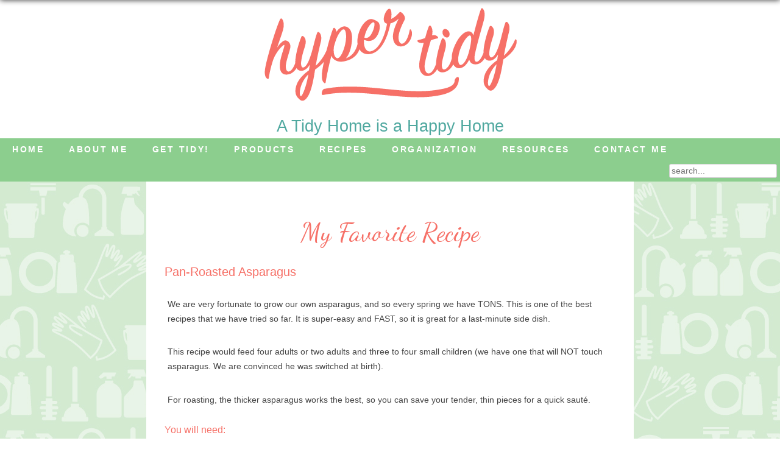

--- FILE ---
content_type: text/html; charset=UTF-8
request_url: https://hyper-tidy.com/recipes/
body_size: 7399
content:
<!DOCTYPE html>

<html lang="en-US"><head>

<meta charset="UTF-8" />

<meta name="viewport" content="width=device-width" />

<title>My Favorite Recipe | Hyper-Tidy</title>

<link rel="profile" href="https://gmpg.org/xfn/11" />

<link rel="pingback" href="https://hyper-tidy.com/xmlrpc.php" />

<link href='https://fonts.googleapis.com/css?family=Dancing+Script' rel='stylesheet' type='text/css'>

<link rel='dns-prefetch' href='//s.w.org' />
<link rel="alternate" type="application/rss+xml" title="Hyper-Tidy &raquo; Feed" href="https://hyper-tidy.com/feed/" />
<link rel="alternate" type="application/rss+xml" title="Hyper-Tidy &raquo; Comments Feed" href="https://hyper-tidy.com/comments/feed/" />
<link rel="alternate" type="application/rss+xml" title="Hyper-Tidy &raquo; My Favorite Recipe Comments Feed" href="https://hyper-tidy.com/recipes/feed/" />
		<script type="text/javascript">
			window._wpemojiSettings = {"baseUrl":"https:\/\/s.w.org\/images\/core\/emoji\/2.3\/72x72\/","ext":".png","svgUrl":"https:\/\/s.w.org\/images\/core\/emoji\/2.3\/svg\/","svgExt":".svg","source":{"concatemoji":"https:\/\/hyper-tidy.com\/wp-includes\/js\/wp-emoji-release.min.js?ver=4.8.27"}};
			!function(t,a,e){var r,i,n,o=a.createElement("canvas"),l=o.getContext&&o.getContext("2d");function c(t){var e=a.createElement("script");e.src=t,e.defer=e.type="text/javascript",a.getElementsByTagName("head")[0].appendChild(e)}for(n=Array("flag","emoji4"),e.supports={everything:!0,everythingExceptFlag:!0},i=0;i<n.length;i++)e.supports[n[i]]=function(t){var e,a=String.fromCharCode;if(!l||!l.fillText)return!1;switch(l.clearRect(0,0,o.width,o.height),l.textBaseline="top",l.font="600 32px Arial",t){case"flag":return(l.fillText(a(55356,56826,55356,56819),0,0),e=o.toDataURL(),l.clearRect(0,0,o.width,o.height),l.fillText(a(55356,56826,8203,55356,56819),0,0),e===o.toDataURL())?!1:(l.clearRect(0,0,o.width,o.height),l.fillText(a(55356,57332,56128,56423,56128,56418,56128,56421,56128,56430,56128,56423,56128,56447),0,0),e=o.toDataURL(),l.clearRect(0,0,o.width,o.height),l.fillText(a(55356,57332,8203,56128,56423,8203,56128,56418,8203,56128,56421,8203,56128,56430,8203,56128,56423,8203,56128,56447),0,0),e!==o.toDataURL());case"emoji4":return l.fillText(a(55358,56794,8205,9794,65039),0,0),e=o.toDataURL(),l.clearRect(0,0,o.width,o.height),l.fillText(a(55358,56794,8203,9794,65039),0,0),e!==o.toDataURL()}return!1}(n[i]),e.supports.everything=e.supports.everything&&e.supports[n[i]],"flag"!==n[i]&&(e.supports.everythingExceptFlag=e.supports.everythingExceptFlag&&e.supports[n[i]]);e.supports.everythingExceptFlag=e.supports.everythingExceptFlag&&!e.supports.flag,e.DOMReady=!1,e.readyCallback=function(){e.DOMReady=!0},e.supports.everything||(r=function(){e.readyCallback()},a.addEventListener?(a.addEventListener("DOMContentLoaded",r,!1),t.addEventListener("load",r,!1)):(t.attachEvent("onload",r),a.attachEvent("onreadystatechange",function(){"complete"===a.readyState&&e.readyCallback()})),(r=e.source||{}).concatemoji?c(r.concatemoji):r.wpemoji&&r.twemoji&&(c(r.twemoji),c(r.wpemoji)))}(window,document,window._wpemojiSettings);
		</script>
		<style type="text/css">
img.wp-smiley,
img.emoji {
	display: inline !important;
	border: none !important;
	box-shadow: none !important;
	height: 1em !important;
	width: 1em !important;
	margin: 0 .07em !important;
	vertical-align: -0.1em !important;
	background: none !important;
	padding: 0 !important;
}
</style>
<link rel='stylesheet' id='stylesheet-css'  href='https://hyper-tidy.com/wp-content/plugins/contact-bank/assets/css/stylesheet.css?ver=4.8.27' type='text/css' media='all' />
<link rel='stylesheet' id='system-message-css'  href='https://hyper-tidy.com/wp-content/plugins/contact-bank/assets/css/system-message.css?ver=4.8.27' type='text/css' media='all' />
<link rel='stylesheet' id='marla-style-css'  href='https://hyper-tidy.com/wp-content/themes/marla/style.css?ver=4.8.27' type='text/css' media='all' />
<link rel='stylesheet' id='my_plugin2_style-css'  href='https://hyper-tidy.com/wp-content/plugins/simple-slideshow-manager/style.css?ver=4.8.27' type='text/css' media='all' />
<script type='text/javascript' src='https://hyper-tidy.com/wp-includes/js/jquery/jquery.js?ver=1.12.4'></script>
<script type='text/javascript' src='https://hyper-tidy.com/wp-includes/js/jquery/jquery-migrate.min.js?ver=1.4.1'></script>
<script type='text/javascript' src='https://hyper-tidy.com/wp-content/plugins/contact-bank/assets/js/jquery.Tooltip.js?ver=4.8.27'></script>
<script type='text/javascript' src='https://hyper-tidy.com/wp-content/plugins/contact-bank/assets/js/jquery.validate.min.js?ver=4.8.27'></script>
<script type='text/javascript' src='https://hyper-tidy.com/wp-content/themes/marla/js/custom.js?ver=4.8.27'></script>
<link rel='https://api.w.org/' href='https://hyper-tidy.com/wp-json/' />
<link rel="EditURI" type="application/rsd+xml" title="RSD" href="https://hyper-tidy.com/xmlrpc.php?rsd" />
<link rel="wlwmanifest" type="application/wlwmanifest+xml" href="https://hyper-tidy.com/wp-includes/wlwmanifest.xml" /> 
<link rel='prev' title='Cleaning Products' href='https://hyper-tidy.com/cleaning-products/' />
<link rel='next' title='Canning Tips' href='https://hyper-tidy.com/canning/' />

<link rel="canonical" href="https://hyper-tidy.com/recipes/" />
<link rel='shortlink' href='https://hyper-tidy.com/?p=43' />
<link rel="alternate" type="application/json+oembed" href="https://hyper-tidy.com/wp-json/oembed/1.0/embed?url=https%3A%2F%2Fhyper-tidy.com%2Frecipes%2F" />
<link rel="alternate" type="text/xml+oembed" href="https://hyper-tidy.com/wp-json/oembed/1.0/embed?url=https%3A%2F%2Fhyper-tidy.com%2Frecipes%2F&#038;format=xml" />
<script type="text/javascript" id="acx_js_api">
function call_acx_y_player(frame_id, func,id,u_id, args)
{
frame_id_dpl = frame_id+u_id;
var frame ='#'+frame_id+u_id+id;
var frame_id_yt='#'+frame_id+u_id+'_frame_'+id;
var imageid = '#acx_image_'+u_id+'_'+id;
var vedio_stat_field ='#acx_hidden_id_'+u_id;
var palybuttn = '.acx_dis_yplay_but_'+u_id;
var pausebuttn = '.acx_dis_ypause_but_'+u_id;
var newvalue = 0;
if(func=="playVideo")
{
	
var img_yt_thumbnail_element = ".acx_ssm_yt_"+u_id+"_"+id;
var img_yt_thumbnail_h = jQuery(img_yt_thumbnail_element).height();  
var img_yt_thumbnail_w = jQuery(img_yt_thumbnail_element).width();  

var img_stop = '.img_stop_'+u_id;
var img_play = '.img_play_'+u_id;

jQuery(img_stop).hide();
jQuery(img_play).hide();


var img_prev = '.img_prev_'+u_id;
var img_next = '.img_next_'+u_id;

jQuery(img_prev).hide();
jQuery(img_next).hide();

jQuery(imageid).hide();
jQuery(frame).fadeIn('slow');

var framecode="<iframe id='youtube_url' src='http://www.youtube.com/embed/"+frame_id+"?autoplay=1&controls=0&wmode=opaque&cc_load_policy=1&rel=0&iv_load_policy=3&loop=0' width='"+img_yt_thumbnail_w+"' height='"+img_yt_thumbnail_h+"'></iframe>";

jQuery(frame_id_yt).html(framecode);

jQuery(palybuttn).hide();
jQuery(pausebuttn).show();
jQuery(vedio_stat_field).val('play');
}
else if(func=="stopVideo")
{
var img_stop = '.img_stop_'+u_id;
var img_play = '.img_play_'+u_id;

jQuery(img_stop).show();
jQuery(img_play).show();

var img_prev = '.img_prev_'+u_id;
var img_next = '.img_next_'+u_id;

jQuery(img_prev).show();
jQuery(img_next).show();

jQuery(frame).hide();

var framecode="";
jQuery(frame_id_yt).html(framecode);

jQuery(imageid).fadeIn('slow');
jQuery(palybuttn).show();
jQuery(pausebuttn).hide();
jQuery(vedio_stat_field).val('stop');
}
if(!frame_id) return;
if(frame_id_dpl.id) frame_id_dpl = frame_id_dpl.id;
else if(typeof jQuery != "undefined" && frame_id_dpl instanceof jQuery && frame_id_dpl.length) frame_id = frame_id_dpl.get(0).id;
if(!document.getElementById(frame_id_dpl)) return;
args = args || [];
/*Searches the document for the IFRAME with id=frame_id*/
var all_iframes = document.getElementsByTagName("iframe");
for(var i=0, len=all_iframes.length; i<len; i++){
if(all_iframes[i].id == frame_id_dpl || all_iframes[i].parentNode.id == frame_id){
/*The index of the IFRAME element equals the index of the iframe in
the frames object (<frame> . */
window.frames[i].postMessage(JSON.stringify({
"event": "command",
"func": func,
"args": args,
"id": frame_id
}), "*");
}
}
}
function acx_play_vimeo_video(vedio_id,id,u_id)
{
var img_vm_thumbnail_element = ".acx_ssm_vm_"+u_id+"_"+id;
var img_vm_thumbnail_h = jQuery(img_vm_thumbnail_element).height();  
var img_vm_thumbnail_w = jQuery(img_vm_thumbnail_element).width(); 

var iframe_id = "#player_"+vedio_id+u_id;
var iframe = jQuery(iframe_id)[0],
player = iframe;
var frame ='#'+vedio_id+u_id+id;
var frame_id_vimeo ='#'+vedio_id+u_id+"_frame_"+id;
var imageid = '#acx_image_vimeo_'+u_id+'_'+id;
var vedio_stat_field ='#acx_hidden_id_'+u_id;
var palybuttn = '.acx_dis_vplay_but_'+u_id;
var pausebuttn = '.acx_dis_vpause_but_'+u_id;

var img_stop = '.img_stop_'+u_id;
var img_play = '.img_play_'+u_id;

jQuery(img_stop).hide();
jQuery(img_play).hide();

var img_prev = '.img_prev_'+u_id;
var img_next = '.img_next_'+u_id;

jQuery(img_prev).hide();
jQuery(img_next).hide();

jQuery(vedio_stat_field).val('play');
jQuery(imageid).hide();
jQuery(frame).fadeIn('slow');

var framecode="<iframe src='https://player.vimeo.com/video/"+vedio_id+"?player_id=player&autoplay=1&title=0&byline=0&portrait=0&loop=0' width='"+img_vm_thumbnail_w+"' height='"+img_vm_thumbnail_h+"'></iframe>";

jQuery(frame_id_vimeo).html(framecode);

jQuery(palybuttn).hide();
jQuery(pausebuttn).show();
}
function acx_stop_vimeo_video(vedio_id,id,u_id)
{
var iframe_id = "#player_"+vedio_id+u_id;
var iframe = jQuery(iframe_id)[0],
player = iframe;
var frame_id_vimeo ='#'+vedio_id+u_id+"_frame_"+id;
var frame ='#'+vedio_id+u_id+id;
var imageid = '#acx_image_vimeo_'+u_id+'_'+id;
var vedio_stat_field ='#acx_hidden_id_'+u_id;
var palybuttn = '.acx_dis_vplay_but_'+u_id;
var pausebuttn = '.acx_dis_vpause_but_'+u_id;
var framecode="";
jQuery(frame_id_vimeo).html(framecode);

var img_stop = '.img_stop_'+u_id;
var img_play = '.img_play_'+u_id;

jQuery(img_stop).show();
jQuery(img_play).show();

var img_prev = '.img_prev_'+u_id;
var img_next = '.img_next_'+u_id;

jQuery(img_prev).show();
jQuery(img_next).show();

jQuery(frame).hide();
jQuery(imageid).fadeIn('slow');
jQuery(palybuttn).show();
jQuery(pausebuttn).hide();
jQuery(vedio_stat_field).val('stop');
}
</script>
<script type="text/javascript">document.documentElement.className = document.documentElement.className.replace("no-js","js");</script><style type="text/css">	@import url(http://fonts.googleapis.com/css?family=Open+Sans);
	body {
	background-image: url("[data-uri]");
    font-family: 'Open Sans', sans-serif;
}
#metadatos span {color:#444; text-shadow:none} 
body { background-image:none}
.site-footer, #content .widget  {
	background: #ffffff; background:none;
}
.site-footer {
	background: #ffffff; 
}
.site-footer, .site-footer a, .site-footer a:hover, .site-footer a:visited {
	color: #444444;
}
body.custom-background { background-color: #ffffff; }
#content, .author-bio, #content .widget , .site-footer {-moz-box-shadow: none;
-webkit-box-shadow: none;
box-shadow: none}
#header {height:px;}
body {font-size:%;}
#site-navigation, #site-navigation ul {background:;}
#site-navigation  li:hover {background:;}
#site-navigation div > ul > li, .blog .entry-title, .archive .entry-title, .search .entry-title,  #site-navigation .sub-menu, #site-navigation .children,  #sidebar .widget-title, .todocontenido .widget-title {background:;}
#site-navigation ul > li > a {color:;}
#header {
	background-color: #FFFFFF; 
}
h1,h2,h3 {
	color: #f67067; 
}
.site-footer {
	background: #8cce8e;
}
a, a:visited {
	color: #4fa89f;
}
a:hover  {
	color: #90cdc5;
}
.site-footer, .site-footer a, .site-footer a:hover, .site-footer a:visited {
	color: #ffffff;
}
#header .chico {font-size: 1em; padding-top: .7em;}

#site-navigation {
background: #8cce8e;}

#site-navigation ul li a {
    background: #8cce8e;
text-shadow:none;
text-transform: uppercase;
font-weight: bold;
letter-spacing: .2em;
}

#content h1 {font-family: 'Dancing Script', cursive;}

#site-navigation ul li a:hover {
    background: #52c5ff;
}
#content  h1 {
font-size: 2em;
padding: 45px 0 0 0;}

#content {
width: 800px;}

.entry-content {margin: 0;}

#image_slideshow .img_prev, #image_slideshow .img_next  {display: none;}

.homeinfinto .entry-title a {
text-shadow: none;}


.archive .page-header h1 {
color: #fff;
padding-top: 0;
}

.archive .page-header h1 span {
color: #f67067;
font-family: 'Dancing Script', cursive;
font-size: 3.8em;
}

#content .btn_submit {
background-color: #8cce8e !important;
}

#content .btn_submit:hover {
background-color: #0CF !important;
}

.aligncenter {margin: 0 auto !important;}</style>		<style type="text/css">.recentcomments a{display:inline !important;padding:0 !important;margin:0 !important;}</style>
		<style type="text/css" id="custom-background-css">
body.custom-background { background-image: url("https://hyper-tidy.com/wp-content/uploads/2016/02/cleaning-icons.jpg"); background-position: center top; background-size: auto; background-repeat: repeat; background-attachment: fixed; }
</style>
<link rel="icon" href="https://hyper-tidy.com/wp-content/uploads/2016/02/cropped-hypertidy-fav2-32x32.jpg" sizes="32x32" />
<link rel="icon" href="https://hyper-tidy.com/wp-content/uploads/2016/02/cropped-hypertidy-fav2-192x192.jpg" sizes="192x192" />
<link rel="apple-touch-icon-precomposed" href="https://hyper-tidy.com/wp-content/uploads/2016/02/cropped-hypertidy-fav2-180x180.jpg" />
<meta name="msapplication-TileImage" content="https://hyper-tidy.com/wp-content/uploads/2016/02/cropped-hypertidy-fav2-270x270.jpg" />
		<style type="text/css" id="wp-custom-css">
			.twitter-share-button {
display:none !important;}		</style>
	<meta name="google-site-verification" content="i47b4YiegdKqAZgmAwwLuhHBh4acC-pcyJ1Eri_tdhA" />

</head>

    <body class="post-template-default single single-post postid-43 single-format-standard custom-background homeinfinto">

    <div id="wrapper">

<div id="header" class="clearfix centrar"> 
<div class="logo centrar ">

	
					<a href="https://hyper-tidy.com/" title="Hyper-Tidy"><img class="logo" data-pin-no-hover="true" src="https://hyper-tidy.com/wp-content/uploads/2016/02/hypertidy3.png"  alt="Hyper-Tidy" /></a>				
<h2><a href="https://hyper-tidy.com/" title="Hyper-Tidy"><span class="chico">A Tidy Home is a Happy Home</span></a></h2>
			

            

            

        	</div>

</div>

<nav id="site-navigation" class="navigation-main clearfix" role="navigation">

			

			<div class="screen-reader-text skip-link"><a href="#content" title="Skip to content">Skip to content</a></div>

			<div class="menu-menu-1-container"><ul id="menu-menu-1" class="menu"><li id="menu-item-51" class="menu-item menu-item-type-custom menu-item-object-custom menu-item-home menu-item-51"><a href="https://hyper-tidy.com/">Home</a></li>
<li id="menu-item-52" class="menu-item menu-item-type-post_type menu-item-object-page menu-item-52"><a href="https://hyper-tidy.com/about-me/">About Me</a></li>
<li id="menu-item-53" class="menu-item menu-item-type-post_type menu-item-object-page current-post-parent menu-item-53"><a href="https://hyper-tidy.com/get-tidy/">Get Tidy!</a></li>
<li id="menu-item-54" class="menu-item menu-item-type-taxonomy menu-item-object-category menu-item-54"><a href="https://hyper-tidy.com/category/products/">Products</a></li>
<li id="menu-item-59" class="menu-item menu-item-type-taxonomy menu-item-object-category current-post-ancestor current-menu-parent current-post-parent menu-item-59"><a href="https://hyper-tidy.com/category/recipes/">Recipes</a></li>
<li id="menu-item-60" class="menu-item menu-item-type-taxonomy menu-item-object-category menu-item-60"><a href="https://hyper-tidy.com/category/organization/">Organization</a></li>
<li id="menu-item-146" class="menu-item menu-item-type-post_type menu-item-object-page menu-item-146"><a href="https://hyper-tidy.com/resources/">Resources</a></li>
<li id="menu-item-63" class="menu-item menu-item-type-post_type menu-item-object-page menu-item-63"><a href="https://hyper-tidy.com/contact-me/">Contact Me</a></li>
</ul></div><div class="fright clearfix"><form method="get" class="searchform fright clear"  action="https://hyper-tidy.com/"><input  name="s" id="topsearch" type="search" placeholder="search..."/></form></div>

		</nav>

		

<div id="pagina" class="clear">

	<div id="primary" class="content-area">
		<div id="content" class="site-content" role="main">
					<article id="post-43" class="post-43 post type-post status-publish format-standard has-post-thumbnail hentry category-recipes">
	<header class="entry-header">
		<h1 class="entry-title">My Favorite Recipe</h1>
	</header><!-- .entry-header -->
	<div class="entry-content">		<h2>Pan-Roasted Asparagus</h2>
<h2><span id="more-43"></span></h2>
<p>We are very fortunate to grow our own asparagus, and so every spring we have TONS. This is one of the best recipes that we have tried so far. It is super-easy and FAST, so it is great for a last-minute side dish.</p>
<p>This recipe would feed four adults or two adults and three to four small children (we have one that will NOT touch asparagus. We are convinced he was switched at birth).</p>
<p>For roasting, the thicker asparagus works the best, so you can save your tender, thin pieces for a quick sauté.</p>
<h3>You will need:</h3>
<ul>
<li>1 Bunch of Asparagus</li>
<li>5-6 Tablespoons of Extra-Virgin Olive Oil</li>
<li>Kosher Salt (to taste)</li>
<li>Freshly Ground Black Pepper (to taste)</li>
</ul>
<ol>
<li>Preheat your oven to 425 degrees F</li>
<li>Wash the asparagus thoroughly, and pat dry.</li>
<li>Stack the spears together and cut off about an inch of the bottom.</li>
<li>Drizzle a large, rimmed baking sheet with olive oil.</li>
<li>Arrange the asparagus in a single layer on the baking sheet.</li>
<li>Drizzle more olive oil on top of the asparagus.</li>
<li>Sprinkle generously with salt and pepper.</li>
<li>Roast for about 10-15 minutes.</li>
<li>You will want to brown the outside slightly, but not let the asparagus get too flimsy.</li>
<li>Serve next to your favorite main dish.</li>
</ol>
<p><img src="https://hyper-tidy.com/wp-content/uploads/2016/02/appetite-2039_1920-510x340.jpg" alt="appetite-2039_1920" width="510" height="340" class="aligncenter size-large wp-image-55" srcset="https://hyper-tidy.com/wp-content/uploads/2016/02/appetite-2039_1920-510x340.jpg 510w, https://hyper-tidy.com/wp-content/uploads/2016/02/appetite-2039_1920-300x200.jpg 300w, https://hyper-tidy.com/wp-content/uploads/2016/02/appetite-2039_1920-768x512.jpg 768w, https://hyper-tidy.com/wp-content/uploads/2016/02/appetite-2039_1920-330x220.jpg 330w, https://hyper-tidy.com/wp-content/uploads/2016/02/appetite-2039_1920-530x353.jpg 530w" sizes="(max-width: 510px) 100vw, 510px" /></p>
</div><div class="clear"><div id="metadatos"><span>February 9, 2016</span>  

</div>

<div id="sidebarcompartir" class="fleft"><div id="fb-root"></div><fb:like href="https://hyper-tidy.com/recipes/" layout="button_count" send="false" width="80" show_faces="false" font=""></fb:like>

<a href="https://twitter.com/share" class="twitter-share-button" data-url="https://hyper-tidy.com/recipes/" data-text="My Favorite Recipe" data-via="" data-size="small">Tweet</a><div>

<div class="g-plusone" data-size="medium" data-href="https://hyper-tidy.com/recipes/"></div></div>



</div>			</div><!-- .entry-content -->
	<footer class="entry-meta">
		
						<span class="cat-links">
				Posted in <a href="https://hyper-tidy.com/category/recipes/" rel="category tag">Recipes</a>			</span>
														
	</footer><!-- .entry-meta -->
</article><!-- #post-## -->
				<nav role="navigation" id="nav-below" class="navigation-post">
		<h1 class="screen-reader-text">Post navigation</h1>
			<div class="nav-previous"><a href="https://hyper-tidy.com/cleaning-products/" rel="prev"><span class="meta-nav">&larr;</span> Cleaning Products</a></div>		<div class="nav-next"><a href="https://hyper-tidy.com/canning/" rel="next">Canning Tips <span class="meta-nav">&rarr;</span></a></div>		</nav><!-- #nav-below -->
								</div><!-- #content -->
        
	</div><!-- #primary -->

	</div> </div><!-- #wrapper -->

	<footer id="colophon" class="site-footer" role="contentinfo">

    
    

		<div class="site-info clear">© 2024 Hyper-Tidy.com
			
			<a href="http://wordpress.org/" title="A Semantic Personal Publishing Platform" rel="generator">Proudly powered by WordPress</a>

			

			

		</div><!-- .site-info -->

	</footer><!-- #colophon -->

<!-- #page -->

<!-- Starting of Javascript Generated by Simple Slideshow Manager -->
<script type="text/javascript">
</script>
<!-- Ending of Javascript Generated by Advanced Slideshow Manager -->	

<script type="text/javascript">
	  window.___gcfg = {lang: 'en'};
	
	  (function() {
	    var po = document.createElement('script'); po.type = 'text/javascript'; po.async = true;
	    po.src = 'http://connect.facebook.net/en_US/all.js#xfbml=1';
	    var s = document.getElementsByTagName('script')[0]; s.parentNode.insertBefore(po, s);
	  })();
	</script>
<script type="text/javascript">
	  window.___gcfg = {lang: 'en'};
	
	  (function() {
	    var po = document.createElement('script'); po.type = 'text/javascript'; po.async = true;
	    po.src = 'http://platform.twitter.com/widgets.js';
	    var s = document.getElementsByTagName('script')[0]; s.parentNode.insertBefore(po, s);
	  })();
	</script>
<script type="text/javascript">
	  window.___gcfg = {lang: 'en'};
	
	  (function() {
	    var po = document.createElement('script'); po.type = 'text/javascript'; po.async = true;
	    po.src = 'https://apis.google.com/js/plusone.js';
	    var s = document.getElementsByTagName('script')[0]; s.parentNode.insertBefore(po, s);
	  })();
	</script>
<script type='text/javascript' src='https://hyper-tidy.com/wp-includes/js/wp-embed.min.js?ver=4.8.27'></script>

<script defer src="https://static.cloudflareinsights.com/beacon.min.js/vcd15cbe7772f49c399c6a5babf22c1241717689176015" integrity="sha512-ZpsOmlRQV6y907TI0dKBHq9Md29nnaEIPlkf84rnaERnq6zvWvPUqr2ft8M1aS28oN72PdrCzSjY4U6VaAw1EQ==" data-cf-beacon='{"version":"2024.11.0","token":"42abac17d8394dd9a5de56612771c220","r":1,"server_timing":{"name":{"cfCacheStatus":true,"cfEdge":true,"cfExtPri":true,"cfL4":true,"cfOrigin":true,"cfSpeedBrain":true},"location_startswith":null}}' crossorigin="anonymous"></script>
</body>

</html>

--- FILE ---
content_type: text/html; charset=utf-8
request_url: https://accounts.google.com/o/oauth2/postmessageRelay?parent=https%3A%2F%2Fhyper-tidy.com&jsh=m%3B%2F_%2Fscs%2Fabc-static%2F_%2Fjs%2Fk%3Dgapi.lb.en.2kN9-TZiXrM.O%2Fd%3D1%2Frs%3DAHpOoo_B4hu0FeWRuWHfxnZ3V0WubwN7Qw%2Fm%3D__features__
body_size: 162
content:
<!DOCTYPE html><html><head><title></title><meta http-equiv="content-type" content="text/html; charset=utf-8"><meta http-equiv="X-UA-Compatible" content="IE=edge"><meta name="viewport" content="width=device-width, initial-scale=1, minimum-scale=1, maximum-scale=1, user-scalable=0"><script src='https://ssl.gstatic.com/accounts/o/2580342461-postmessagerelay.js' nonce="FH_pLbHV4IEqMfjds3L9Cw"></script></head><body><script type="text/javascript" src="https://apis.google.com/js/rpc:shindig_random.js?onload=init" nonce="FH_pLbHV4IEqMfjds3L9Cw"></script></body></html>

--- FILE ---
content_type: text/css
request_url: https://hyper-tidy.com/wp-content/themes/marla/style.css?ver=4.8.27
body_size: 7166
content:
/* 

Theme Name: Marla 

Theme URI: http://marla.ceslava.com/ 

Author: ceslava 

Author URI: http://ceslava.com 

Description: Marla is a free WordPress theme easily to customize. From a single page you can edit lively the colors, logo, footer, social icons, author bio, layout, etc. Started from a homepage with a pinterest like design with infinite scroll to single posts and pages in just one clean column. Translation ready and available in english, hungarian and spanish. 

Version: 2.0.9.2

License: GNU General Public License 

License URI: http://www.gnu.org/licenses/gpl-2.0.html 

Tags: blue, white, light, one-column, responsive-layout, custom-background, custom-colors, custom-header, custom-menu, editor-style, featured-images, custom-header, post-formats, sticky-post, theme-options, threaded-comments, translation-ready, photoblogging 



This theme, like WordPress, is licensed under the GPL. Use it to make something cool, have fun, and share what you've learned with others. Marla is based on Underscores http://underscores.me/, (C) 2012-2013 Automattic, Inc. Resetting and rebuilding styles have been helped along thanks to the fine work of Eric Meyer http://meyerweb.com/eric/tools/css/reset/index.html along with Nicolas Gallagher and Jonathan Neal http://necolas.github.com/normalize.css/ Thanks to Paul Irish and its http://www.infinite-scroll.com/ and to David DeSandro and its http://masonry.desandro.com/ */ 

/* =Reset -------------------------------------------------------------- */ 

html, body, div, span, applet, object, iframe, h1, h2, h3, h4, h5, h6, p, blockquote, pre, a, abbr, acronym, address, big, cite, code, del, dfn, em, font, ins, kbd, q, s, samp, small, strike, strong, sub, sup, tt, var, dl, dt, dd, ol, ul, li, fieldset, form, label, legend, table, caption, tbody, tfoot, thead, tr, th, td {

 border: 0;

 font-family: inherit;

 font-style: inherit;

 font-weight: inherit;

 margin: 0;

 outline: 0;

 padding: 0;

 vertical-align: baseline;

 }

 html {

 -webkit-font-smoothing: antialiased;

 overflow-y: scroll;

 }

 body {

 background: #fff;

 }

 article, aside, details, figcaption, figure, footer, header, nav, section {

 display: block;

 }

.site-info a {display: none;}

 ol, ul {

 list-style: none;

 }

table {

border-collapse: separate;

 border-spacing: 0;

 }

 caption, th, td {

 font-weight: normal;

 text-align: left;

 }

 blockquote:before, blockquote:after, q:before, q:after {

 content: "";

 }

 blockquote, q {

 quotes: "" "";

 }

 a:focus {

 outline: thin dotted;

 }

 a:hover, a:active {

outline: 0;

 }

 a img {

 border: 0;

 }

body, button, input, select, textarea {

 color: #404040;

 font-family: sans-serif;

 font-size: 16px;

 font-size: 1.6rem;

 line-height: 1.5;

 }

h1, h2, h3, h4, h5, h6 {

 clear: both;

 }

 hr {

 background-color: #ccc;

 border: 0;

 height: 1px;

 margin-bottom: 1.5em;

 }

 p {

 margin-bottom: 1.5em;

 }

 ul, ol {

 margin: 0 0 1.5em 3em;

 }

 ul {

 list-style: disc;

 }

 ol {

 list-style: decimal;

 }

 li > ul, li > ol {

 margin-bottom: 0;

 margin-left: 1.5em;

 }

 dt {

 font-weight: bold;

 }

 dd {

 margin: 0 1.5em 1.5em;

 }

 b, strong {

 font-weight: bold;

 }

 dfn, cite, em, i {

 font-style: italic;

 }

 blockquote {

 margin: 0 1.5em;

 }

 address {

 margin: 0 0 1.5em;

 }

 pre {

 background: #eee;

 font-family: "Courier 10 Pitch", Courier, monospace;

 line-height: 1.6;

 margin-bottom: 1.6em;

 padding: 1.6em;

 overflow: auto;

 max-width: 100%;

 }

 code, kbd, tt, var {

 font: Monaco, Consolas, "Andale Mono", "DejaVu Sans Mono", monospace;

 }

 abbr, acronym {

 border-bottom: 1px dotted #666;

 cursor: help;

 }

 mark, ins {

 background: #fff9c0;

 text-decoration: none;

 }

 sup, sub {

 font-size: 75%;

 height: 0;

 line-height: 0;

 position: relative;

 vertical-align: baseline;

 }

 sup {

 bottom: 1ex;

 }

 sub {

 top: .5ex;

 }

 small {

 font-size: 75%;

 }

 big {

 font-size: 125%;

 }

 figure {

 margin: 0;

 }

 table {

 margin: 0 0 1.5em;

 width: 100%;

 }

 th {

 font-weight: bold;

 }

 img {

 height: auto;

 }

 button, input, select, textarea {

 font-size: 100%;

  margin: 0;

vertical-align: baseline;



}

 button, input {

 line-height: normal;

 }

 button, html input[type="button"], input[type="reset"], input[type="submit"] {

 border: 1px solid #ccc;

 border-color: #ccc #ccc #bbb #ccc;

 border-radius: 3px;

 background: #e6e6e6;

 box-shadow: inset 0 1px 0 rgba(255, 255, 255, 0.5), inset 0 15px 17px rgba(255, 255, 255, 0.5), inset 0 -5px 12px rgba(0, 0, 0, 0.05);

 color: rgba(0, 0, 0, .8);

 cursor: pointer;

 -webkit-appearance: button;
 font-size: 12px;

 font-size: 1.2rem;

 line-height: 1;

 padding: .6em 1em .4em;

 text-shadow: 0 1px 0 rgba(255, 255, 255, 0.8);

 }

 button: hover, html input[type="button"]:hover, input[type="reset"]:hover, input[type="submit"]:hover {

 border-color: #ccc #bbb #aaa #bbb;

 box-shadow: inset 0 1px 0 rgba(255, 255, 255, 0.8), inset 0 15px 17px rgba(255, 255, 255, 0.8), inset 0 -5px 12px rgba(0, 0, 0, 0.02);

 }

 button: focus, html input[type="button"]:focus, input[type="reset"]:focus, input[type="submit"]:focus, button:active, html input[type="button"]:active, input[type="reset"]:active, input[type="submit"]:active {

 border-color: #aaa #bbb #bbb #bbb;

 box-shadow: inset 0 -1px 0 rgba(255, 255, 255, 0.5), inset 0 2px 5px rgba(0, 0, 0, 0.15);

 }

 input[type="checkbox"], input[type="radio"] {

 padding: 0;

}

 input[type="search"] {

 -webkit-appearance: textfield;

 -webkit-box-sizing: content-box;

  -moz-box-sizing: content-box;

 box-sizing: content-box;

 }

 input[type="search"]: :-webkit-search-decoration {

 -webkit-appearance: none;

 }

 button: :-moz-focus-inner, input::-moz-focus-inner {

 border: 0;

 padding: 0;

 }

 input[type="text"], input[type="email"], input[type="password"], input[type="search"], textarea {

 color: #666;

 border: 1px solid #ccc;

 border-radius: 3px;

 }

 input[type="text"]: focus, input[type="email"]:focus, input[type="password"]:focus, input[type="search"]:focus, textarea:focus {

 color: #111;

 }

 input[type="text"], input[type="email"], input[type="password"], input[type="search"] {

 padding: 3px;

 }

 textarea {

 overflow: auto;

 padding-left: 3px;

 vertical-align: top;

  width: 98%;

 }
a {

 color: royalblue;

 }

 a: visited {

 color: purple;

 }

 a: hover, a:focus, a:active {

 color: midnightblue;

 }

.alignleft {

 display: inline;

 float: left;

 margin-right: 1.5em;

 }

 .alignright {

 display: inline;

 float: right;

 margin-left: 1.5em;

 }

 .aligncenter {

 clear: both;

 display: block;

 margin: 0 auto;

 }

.screen-reader-text {

 clip: rect(1px, 1px, 1px, 1px);

 position: absolute !important;

 }

 .screen-reader-text: hover, .screen-reader-text:active, .screen-reader-text:focus {

 background-color: #f1f1f1;

 border-radius: 3px;

 box-shadow: 0 0 2px 2px rgba(0, 0, 0, 0.6);

 clip: auto !important;

 color: #21759b;

 display: block;

 font-size: 14px;

 font-weight: bold;

 height: auto;

 left: 5px;

 line-height: normal;

 padding: 15px 23px 14px;

 text-decoration: none;

 top: 5px;

 width: auto;

 z-index: 100000;

}

.clear:before, .clear:after, [class*="content"]:before, [class*="content"]:after, [class*="site"]:before, [class*="site"]:after {

 content: '';

 display: table;

 }

 .clear:after, [class*="content"]:after, [class*="site"]:after {

 clear: both;

 }

 @media screen and (max-width: 600px) {

 #site-navigation li {

 float: none;

}

}

.sticky {

 }

 .hentry {

 margin: 0 0 1.5em;

 }

 .byline {

 display: none;

 }

 .single .byline, .group-blog .byline {

 display: inline;

 }

 .entry-content, .entry-summary {

 margin: 1.5em 0 0;

 }

 .page-links {

 clear: both;

 margin: 0 0 1.5em;

 }

 .blog .format-aside .entry-title, .archive .format-aside .entry-title {

 display: none;

 }
 .entry-content img.wp-smiley, .comment-content img.wp-smiley {

 border: none;

 margin-bottom: 0;

 margin-top: 0;

 padding: 0;

 }

 .wp-caption {

 border: 1px solid #ccc;

 margin-bottom: 1.5em;

 max-width: 100%;

 }

 .wp-caption img[class*="wp-image-"] {

 display: block;

 margin: 1.2% auto 0;

 max-width: 98%;

 }

 .wp-caption-text {

 text-align: center;

 }

 .wp-caption .wp-caption-text {

 margin: 0.8075em 0;

 }

 .site-content .gallery {

 margin-bottom: 1.5em;

 }

 .gallery-caption {

 }

 .site-content .gallery a img {

 border: none;

 height: auto;

 max-width: 90%;

 }

 .site-content .gallery dd {

 margin: 0;

 }

 .site-content .gallery-columns-4 .gallery-item {

 }

 .site-content .gallery-columns-4 .gallery-item img {

 }

.site-content [class*="navigation"] {

 margin: 0 0 1.5em;

 overflow: hidden;

 }

 [class*="navigation"] .nav-previous {

 float: left;

 width: 50%;

 }

 [class*="navigation"] .nav-next {

 float: right;

 text-align: right;

 width: 50%;

 }

.comment-content a {

 word-wrap: break-word;

 }

 .bypostauthor {

 margin: 50px auto;

 }

.widget {

 margin: 0 0 1.5em;

 }

.widget select {

 max-width: 100%;

 }

.widget_search .submit {

 display: none;

 }

.infinite-scroll .navigation-paging, .infinite-scroll.neverending .site-footer {

 display: none;

 }

.infinity-end.neverending .site-footer {

 display: block;

 }

*, *:after, *:before {

 box-sizing: border-box;

 -moz-box-sizing: border-box;

 -webkit-box-sizing: border-box;

}

 #commentform label {

 display: block;

}

 #comments .header .gravatar {

 position: absolute;

 right: 1px;

 top: 1px;

}

 #comments a: hover, #akst_social ul li a, #commentform small {

 color: #666;

}

 #comments li p {

 padding: 0 0 10px;

}

 #comments p {

 margin: 2% auto;

 padding-left: 10px;

 width: 80%;

}

 #comments p.subscribe-to-comments {

 clear: both;

 float: left;

 margin: 15px 0;

}

 #comments ul {

 list-style-image: none;

 list-style: none;

}

 #contactform label {

 display: block;

 margin: 0 15px 0 0;

}

 #content .h2-home {

 font-size: 1.4em;

 font-weight: 400;

 line-height: 1em;

 margin: 0 2%;

 text-align: right;

}

 #content .imgder {

 float: right;

 margin: 0 0 15px 15px;

}

 #content .imgleft {

 float: left;

 margin: 0 15px 15px 0;

}

 #content h2#ultima_frase {

 color: red;

 box-shadow: none;

 margin: 0 auto;

 margin: 20px auto;

}

 #content li img {

 display: block;

 margin: 10px 0;

}

 #comments .noreply li {

 margin-bottom: 0;

}

 body, h1, h2, h3, h4, h5, h6 {

 margin: 0;

 padding: 0;

 font-weight: 400;

 -ms-word-wrap: break-word;

 word-wrap: break-word;

}

h2 {padding-top: 25px;}

 #pings {

 clear: both;

 margin-top: 5px;

}

 .commentlist ul.children {

 list-style-type: none;

}

 #submit {

 padding: 5px;

 display: block;

 cursor: pointer;

}

 .avatar {

 float: left;

 margin: 5px 5px 5px 0;

 padding: 1px;

}

 .clear {

 clear: both;

}

 .commentlist {

 margin: 3%;

}

 .commentlist.noreply {

 list-style: inside;

 list-style-type: decimal;

 font-size: 0.9em;

}

 .commentlist li {

 margin-bottom: 1em;

 padding-left: 10px;

 border-bottom: 1px solid #CCC;

}

 .commentlist p {

 margin: 1em;

}

 .commentlist ul li: hover {

 border-left: 1px solid #CCC;

}

 .commentmetadata {

 font-size: 0.8em;

 margin-bottom: 10px;

}

 .commentmetadata a {

 color: #000;

}

 .button a {

 cursor: pointer;

 color: #FFF;

}

 .button a: hover {

 box-shadow: 2px 2px 2px #ccc;

 -o-transition: box-shadow .25s linear;

 -moz-transition: box-shadow .25s linear;

 -webkit-transition: box-shadow .25s linear;

 color: #FFF;

}

 .button a: visited {

 color: #FFF;

}

 .fltlft {

 float: left;

 margin-right: 8px;

}

 .fltrt {

 float: right;

 margin-left: 8px;

}

 .grav_autor {

 border-bottom: 5px solid #FFF;

 border-left: 5px solid #FFF;

 float: right;

 width: 18%;

}

 .grav_autor .avatar {

 float: left;

}

 .img, a img {

 border: none;

}

.smallimg {
width: 150px !important;
height: 150px !important;}

 .nav {

 width: 80%;

 margin: 20px auto;

 text-align: center;

 font-size: 1.5em;

}

 .nav a {

 font-size: 1.5em;

 line-height: 1em;

 font-weight: bold;

 padding: 0px 6px 6px;

}

 .next a {

 float: right;

 padding-right: 10px;

}

 .previous a {

 float: left;

 padding-left: 10px;

}

 .rtl {

 direction: rtl;

 unicode-bidi: bidi-override;

 margin: 20px 0;

}

 .sombra, #content, #sidebar {

 -moz-box-shadow: 0 0 20px rgba(0, 0, 0, .5);

 -webkit-box-shadow: 0 6px 20px rgba(0, 0, 0, .5);

 box-shadow: 0 6px 20px rgba(0, 0, 0, .5);

}

 .thumbnail, .attachment-single-post-thumbnail {

 clip: rect(20px, 298px, 195px, 0px);

 float: right;

 margin-left: 20px;

 max-width: 300px;

 padding: 5px 0;

 position: absolute;

}

 a {

 color: #007dc8;

 outline-style: none;

 text-decoration: none;

}

 a.more {

 padding-right: 10px;

}

 a.more-link {

 border: 0;

 line-height: 1em;

 margin: 8px 0;

 padding: 0 4px 0 0;

}

 a:active.outlined {

 outline-style: dotted;

}

 a:hover, a:focus {

 color: #840000;

 opacity: 1;

}

 a:visited {

 color: #004a76;

}

 abbr, acronym {

 font-size: 0.9em;

 letter-spacing: 1px;

}

 blockquote {

 margin: 0;

 padding: 0 18px;

}

 body {

 background-color: rgba(1, 200, 207, .9);

 color: #444;

 font-size: 85%;

 line-height: 1.8em;

 margin: 0 auto;

 padding: 0;

}

 cite {

 font-style: normal;



}

 code {

 padding: 0 2px;

}

 form .info {

 padding-left: 90px;

}

 form em {

 color: #FFF;

 font-size: 0.9em;

 font-style: normal;

 margin-left: 5px;

}

 form fieldset {

 border: 0 solid;

}

 form p {

 border-bottom: 1px solid;

 border-color: #FFF;

 padding: 6px 20px;

}

 form textarea {

 overflow: auto;

}

 img a, .commentlist li div div {

 border-bottom: 0;

}

 img, .noborde {

 border: 0;

}

 img.avatar {

 float: right;

 margin: 25px 25px 0 10px;

 padding: 5px;

}

 img.center {

 display: block;

 margin: 0 auto;

}

 img.left {

 float: left;

 margin: 0 12px 10px 0;

}

 img.right {

 float: right;

 margin: 0 0 0 12px;

}

 #contactform input {

 width: auto;

 padding: 10px;

}

 pre {

 margin: 0 0 18px;

 overflow: auto;

 padding: 4px;

}

 pre, code {

 font-family: Courier, Monaco, monospace;

 word-wrap: break-word;

}

 strong {

 font-weight: 600;

 color: #333;

}

 ul {

 list-style-image: url(images/bullet-ul.png);

}

 #topsearch {

 margin: 5px;

}

 .todocontenido {

 margin: 10px auto;

 margin-bottom: 200px;

 }

 .todocontenido > div, .anuncioshome {

 width: 330px;

 background: #FEFEFE;

 float: left;

 box-shadow: 0 1px 2px rgba(34, 25, 25, 0.4);

 margin: 15px ;

 padding: 0 15px;

 background: -webkit-linear-gradient(45deg, #FFF, #F9F9F9);

 opacity: 1;

 -webkit-transition: all .2s ease;

 -moz-transition: all .2s ease;

 -o-transition: all .2s ease;

 transition: all .2s ease;

 }

 div.anuncioshome {

 padding-top: 15px;

}

 .home a {

 display: inline;

}

 .fright {

 float: right;

 }

 .fleft {

 float: left;

}

 a {

 color: #008caf;

}

 a:visited, a:hover {

 color: #0CF;

}

 #content {

 margin: 0 auto;

 padding: 10px 30px 75px;

 background-color: #FFF;

 width: 510px;

}

 #content h1 {

 text-align: center;

 padding: 45px 0;

 font-size: 1.2em;

 }

 #content h1:first-line {

 font-size: 1.6em;

 line-height: 1.3em;

}

 #content #comments li p {

 width: auto;

}

 .todocontenido > div img {

 min-width: 330px;

 height: auto;

 }

 .todocontenido > div .attachment-home-thumb {

 width: auto;

 min-width: 330px;

 }

 .todocontenido > div img {

 display: block }

 .todocontenido a.thumb_wrapper {

 display: block;

 overflow: hidden;

 margin-left: -15px;

 width: 330px;

}

 .archive .page-header h1, .search .page-header h1 {

 font-size: 0.8em;

 padding: 50px;

}

 .archive .page-header span, .search .page-header span {

 font-size: 2.5em;

 display: block;

 margin-top: 20px;

}

 .headline {

 float: none;

}

 .home a {

 margin: 0 auto;

}

 .videoelastico, .format-video p:first-child {

 position: relative;

 padding-bottom: 56.25%;

 padding-top: 30px;

 height: 0;

 overflow: hidden;

}

 .todocontenido .format-video iframe, .format-video .videoelastico object, .todocontenido .format-video embed {

 position: absolute;

 top: 0;

 left: 0;

 height: 100%;

 overflow: visible;

 width: 300px;

 }

 #content p.videoelastico {

 width: auto;

 margin: 25px 0;

 padding-bottom: 56.25%;

 padding-top: 30px;

 padding-left: 0;

 padding-right: 0;

 max-width: none;

 clear: both;

 overflow: visible;

}

 .entry-content img.alignright, .entry-content img.alignleft {

 max-width: 450px;

 margin-left: 0;

 width: auto;

}

 .entry-content img {

 width: 510px;

 height: auto;

 overflow: visible;

 margin-left: -35px }

 .entry-content iframe, .entry-content object, .entry-content embed {

 top: 0;

 left: 0;

 width: 510px;

 height: 100%;

 overflow: visible;

 position: absolute;

 margin-left: -30px;

 }

 .entry-content object {

 margin-left: 0;

 }

 .centro {

 text-align: center;

}

 .chico {

 font-size: 0.8em;

 }

 #content p {

 padding: 5px;

}

 .postfooter img {

 box-shadow: 2px 2px 2px #ccc;

}

 .single blockquote {

 padding: 0 15%;

}

 .aligncenter {

 margin: 0 auto;

 display: block;

}

 .todocontenido .home-thumb img {

 min-width: 330px;

 height: auto;

}

 #sidebar .anuncioshome {

 width: 300px;

 margin: 0;

}

 .clearfix {

 zoom: 1;

 }

 .clearfix:before, .clearfix:after {

 content: "";

 display: table;

 }

 .clearfix:after {

 clear: both;

 }

 : :selection {

 background: #29ABCC;

 color: #FFF }

 ::-moz-selection {

 background: #29ABCC;

 color: #FFF;

}

 ::-webkit-selection {

 background: #29ABCC;

 color: #FFF;

}

 input, textarea {

 -webkit-transition: all 0.30s ease-in-out;

 -moz-transition: all 0.30s ease-in-out;

 -ms-transition: all 0.30s ease-in-out;

 -o-transition: all 0.30s ease-in-out;

 padding: 4px;

 margin: 0 1px 3px 0px;

 border: 1px solid #ddd;

 border-radius: 1px;

 outline: none;

 padding: 4px;

 }

 input:focus, textarea:focus {

 box-shadow: 0 0 5px rgba(81, 203, 238, 1);

 padding: 3px 20px 3px 3px;

 border: 1px solid rgba(81, 203, 238, 1);

 }

 body:before {

 content: "";

 position: fixed;

 top: -10px;

 left: 0;

 width: 100%;

 height: 10px;

 -webkit-box-shadow: 0px 0px 10px rgba(0, 0, 0, .8);

 -moz-box-shadow: 0px 0px 10px rgba(0, 0, 0, .8);

 box-shadow: 0px 0px 10px rgba(0, 0, 0, .8);

 z-index: 100;

 }

 #footer {

 -webkit-box-shadow: 0px 0px 10px rgba(0, 0, 0, .8);

 -moz-box-shadow: 0px 0px 10px rgba(0, 0, 0, .8);

 box-shadow: 0px 0px 10px rgba(0, 0, 0, .8);

}

 .centrar {

 margin: 0 auto;

 text-align: center;

}

 .slider {

 text-align: center;

 padding: 0;

 width: 510px;

 margin: 15px auto;

 overflow: hidden;

 margin-left: -30px;

 }

 .slider ul {

 width: 1000%;

 height: auto;

 position: relative;

 list-style: none;

 left: 0;

 margin: 0;

 padding: 0;

 animation: slide-animation 15s infinite;

 -moz-animation: slide-animation 15s infinite;

 -webkit-animation: slide-animation 15s infinite;

 }

 .slider li {

 width: 10%;

 list-style: none;

 float: left;

 margin: 0;

 padding: 0;

 }

 .slider ul:hover {

 -moz-animation-play-state: paused;

 -webkit-animation-play-state: paused;

 animation-play-state: paused;

 }

 #content .slider img {

 max-width: 100%;

 max-height: 300px;

 width: auto;

 margin: 0 auto;

 }

 .slider span {

 position: relative;

 font-size: 1.2em;

 padding: 6px;

 background-color: rgba(53, 172, 217, 0.6);

 color: #fff;

 text-shadow: 0px 1px 1px #9d9d9d;

 font-weight: normal;

 bottom: 55px;

 z-index: 999;

 }

 .slider a {

 border-bottom-width: 0;

}

@keyframes slide-animation {

 1% {

 left: 0%;

 opacity: 1;

}

 18% {

 left: 0%;

 opacity: 1;

}

 19% {

 opacity: 0.2;

}

 20% {

 left: -100%;

 opacity: 1;

}

 58% {

 left: -100%;

 opacity: 1;

}

 59% {

 opacity: 0.2;

}

 60% {

 left: -200%;

 opacity: 1;

}

 98% {

 left: -200%;

 opacity: 1;

}

 99% {

 opacity: 0.5;

}

 100% {

 left: 0%;

}

}

 @-webkit-keyframes slide-animation {

 1% {

 left: 0%;

 opacity: 1;

}

 18% {

 left: 0%;

 opacity: 1;

}

 19% {

 opacity: 0.2;

}

 20% {

 left: -100%;

 opacity: 1;

}

 58% {

 left: -100%;

 opacity: 1;

}

 59% {

 opacity: 0.2;

}

 60% {

 left: -200%;

 opacity: 1;

}

 98% {

 left: -200%;

 opacity: 1;

}

 99% {

 opacity: 0.5;

}

 100% {

 left: 0%;

}

}

 @-moz-keyframes slide-animation {

 1% {

 left: 0%;

 opacity: 1;

}

 18% {

 left: 0%;

 opacity: 1;

}

 19% {

 opacity: 0.2;

}

 20% {

 left: -100%;

 opacity: 1;

}

 58% {

 left: -100%;

 opacity: 1;

}

 59% {

 opacity: 0.2;

}

 60% {

 left: -200%;

 opacity: 1;

}

 98% {

 left: -200%;

 opacity: 1;

}

 99% {

 opacity: 0.5;

}

 100% {

 left: 0%;

}

}

 #sidebarcompartir, #metadatos {

 position: fixed;

 margin: 0 auto;

 width: 1px;

}

 #metadatos {

 margin-left: -48px;

 margin-top: -10px;


}

 #metadatos span {

 display: none;

 margin-left: -115px;

 padding: 5px 0;

 text-shadow: 1px 1px 0 rgba(0, 0, 0, 0.4);

 color: #FFF;

 text-align: right;

 }

 #sidebarcompartir a, #sidebarcompartir iframe, #sidebarcompartir > div {

 margin-left: 500px;

 z-index: 999 }

 #submit, #metadatos a, input[type="submit"] {

 margin: 10px 0;

 color: #007694;

 text-align: center;

 background-color: #eee;

 -moz-box-shadow: 0 1px 1px rgba(0, 0, 0, 1);

 -webkit-box-shadow: 0 1px 1px rgba(0, 0, 0, 1);

 box-shadow: 0 1px 1px rgba(0, 0, 0, 1);

 color: #007694;

 background-color: #eee;

 background: -webkit-gradient(linear, left top, left bottom, from(#eee), to(#ccc));

 background: -moz-linear-gradient(top, #eee, #ccc);

 text-shadow: 0 1px 1px rgba(255, 255, 255, .75);

 font-size: 14px;

 cursor: pointer;

 padding: 5px 15px;

 white-space: nowrap;

 -moz-border-radius: 2px;

 -webkit-border-radius: 2px;

 border-radius: 2px;

 }

 #submit:hover, #metadatos a:hover {

 -moz-box-shadow: 0 1px 3px rgba(0, 0, 0, 1);

 -webkit-box-shadow: 0 1px 3px rgba(0, 0, 0, 1);

 box-shadow: 0 1px 3px rgba(0, 0, 0, 1);

 -o-transition: box-shadow .25s linear;

 -moz-transition: -moz-box-shadow .25s linear;

 -webkit-transition: -webkit-box-shadow .25s linear;

 transition: box-shadow .25s linear;

 }

 #header {

 width: 100%;

 z-index: 1;

 padding: 8px 0;

 background-color: #FFF;

}

 blockquote {

 background: #f9f9f9;

 border-left: 10px solid #0791b3;

 margin: 1.5em 10px;

 padding: .5em 10px;

 }

 blockquote p {

 margin-bottom: 0;

}

 #header iframe {

 margin: 1px 0;

}

 #header .chico {

 display: block;

 font-size: 0.5em;

}

 .blog .entry-title, .archive .entry-title, .search .entry-title, #sidebar .widget-title, .todocontenido .widget-title {

 background-color: #52c5ff;

 color: #fff;

 padding: 20px;

 width: 330px;

 margin-left: -15px;

}

 .todocontenido .widget-title {

 margin-top: -15px;

}

 #sidebar .widget-title {

 width: 300px;

 margin-left: -25px;

}

 .homeinfinto .entry-title a {

 color: #FFF;

 text-shadow: 1px 1px 0 rgba(0, 0, 0, 0.4);

 display: block;

}

 h1.entry-title {

 position: static;

 padding: 0;

}

 .entry-meta {

 font-size: 0.8em;

 line-height: 1.2em;

}

 .site-footer {

 -webkit-box-shadow: 0px 0px 10px rgba(0, 0, 0, .8);

 -moz-box-shadow: 0px 0px 10px rgba(0, 0, 0, .8);

 box-shadow: 0px 0px 10px rgba(0, 0, 0, .8);

 width: 100%;

 color: #FFF;

 text-align: center;

 padding: 5px 0;

 font-size: 0.9em;

 clear: both;

 position: relative;

 z-index: 10;

 margin-top: -3.5em;

 }

 #wrapper {

 height: auto;

 min-height: 100%;

 position: relative;

}

 html, body {

 height: 100%;

 }

 .comment-metadata, .site-footer {

 font-size: 0.9em;

}

 .site-footer a, .site-footer a:visited {

 color: #FFF;

 border-bottom: 1px dotted;

}

 .comments-title {

 padding: 30px;

 color: #29ABCC;

}

 #site-navigation, #site-navigation ul, .site-footer {

 background: #8cce8e;

 }

 #site-navigation {

 display: block;

 padding: 0;

 margin: 0;

 text-align: right;

 line-height: 34px;

}

 #site-navigation ul {

 list-style: inside none;

 padding: 0;

 margin: 0;

 float: left;

}

 #site-navigation div > ul > li {

 background: #52c5ff;

}

 #site-navigation ul > li {

 list-style: inside none;

 padding: 0;

 margin: 0;

 display: inline-block;

 position: relative;

 float: left;

}

 #site-navigation li:hover {

 background-color: #0791b3;

}

 #site-navigation .sub-menu li {

 width: 100%;

 }

 #site-navigation ul > li > a {

 outline: none;

 display: block;

 position: relative;

 padding: 12px 20px;

 line-height: 13px;

 text-align: center;

 text-decoration: none;

 text-shadow: 1px 1px 0 rgba(0, 0, 0, 0.4);

 color: #FFF }

 #site-navigation li a:not(:last-child):after {

 content: '';

 position: absolute;

 top: 18px;

 right: 6px;

 border: 5px solid transparent;

 border-top: 5px solid #ffffff;

}

 #site-navigation li:hover > .sub-menu, #site-navigation li:hover > .children {

 display: block;

}

 #site-navigation .sub-menu, #site-navigation .children {

 display: none;

 width: 100%;

 min-width: 200px;

 position: absolute;

 margin-top: -5px;

 padding: 5px 0;

 background: #3f3f3f;

 z-index: 999;

 }

 #site-navigation .sub-menu .sub-menu, #site-navigation .children .children {

 margin-left: 20%}

 #site-navigation .sub-menu a, #site-navigation .children a {

 margin: 0;

 text-align: left;

 color: #fff;

 text-decoration: none;

 text-shadow: 1px 1px 0 rgba(0, 0, 0, 0.5);

 }

 #site-navigation .children > li, #site-navigation .sub-menu > li {

 display: block;

 float: none;

 }

 #site-navigation li, .fixed, a {

 -moz-transition: all .25s ease-in-out;

 -webkit-transition: all .25s ease-in-out;

 transition: all .25s ease-in-out;

}

 #site-navigation.fixed {

 position: fixed;

 left: 0;

 top: 0;

 width: 100%;

 box-shadow: 0 0 40px #222;

 -webkit-box-shadow: 0 0 40px #222;

 -moz-box-shadow: 0 0 40px #222;

 text-align: center;

 z-index: 999;

 opacity: 0.9;

 }

 #site-navigation.fixed:hover {

 opacity: 1;

}

 .logo {

 max-width: 530px;

 display: block;

 margin: 0 auto;

 height: auto;

}

 .logo h2 {

 display: inline;

 font-size: 2em;

}

 .widget-title {

 margin-bottom: 20px;

}

 .author-bio, #content .widget {

 background: #FEFEFE;

 box-shadow: 0 1px 5px rgba(34, 25, 25, 0.4);

 background: -webkit-linear-gradient(45deg, #FFF, #F9F9F9);

 -webkit-transition: all .2s ease;

 -moz-transition: all .2s ease;

 -o-transition: all .2s ease;

 transition: all .2s ease;

 width: 510px;

 padding: 27px;

 margin: 20px 0 20px -30px;

}

 .author-info {

 width: 250px;

 margin-left: 20px;

}

 .author-bio img {

 margin: 0 auto;

 width: 160px;

 border-radius: 50%;

 float: none;

 padding: 0;

}

 .author-bio ul {

 padding: 0;

 margin: 0 auto;

 width: 150px;

}

 .icons li {

 padding: 0;

 background-repeat: no-repeat;

 display: inline;

 }

 .icons li a {

 text-indent: -9999px;

 float: left;

 width: 24px;

 height: 24px;

 background-repeat: no-repeat;

 margin: 9px 5px 5px 5px;

 background-image: url(images/social-icon.png);

 border-width: 0;

 opacity: 0.7;

 transition: all .25s linear;

}

 .icons li a:hover {

 opacity: 1;

}

 .icons .rss a {

 background-position: 0 0;

}

 .icons .twitter a {

 background-position: -25px 0;

}

 .icons .google a {

 background-position: -50px 0;

}

 .icons .flickr a {

 background-position: -75px 0;

}

 .icons .youtube a {

 background-position: -100px 0;

}

 .icons .pinterest a {

 background-position: -125px 0;

}

 .icons .facebook a {

 background-position: -50px -25px;

}

 .icons .linkedin a {

 background-position: -75px -25px;

}

 .icons .vimeo a {

 background-position: -100px -25px;

}

 .icons .instagram a {

 background-position: 0 -25px;

}

 .icons .email a {

 background-position: -25px -25px;

}

 .site-footer .icons {

 margin: 0 auto;

 padding: 0;

}

 .hs-rss-link img {

 width: auto;

 margin-left: 0;

}

 #content.full-width {

 width: 900px;

}

 #content.full-width p > img, #content.full-width p > a > img, #content.full-width a > img {

 width: auto;

 margin: auto auto;

 max-width: 840px;

 }

 .gallery .gallery-icon img {

 width: auto;

 margin-left: 0;

}

 #marla-jetpack .jetpack_subscription_widget {

 max-width: 122px;

 margin: auto;

 padding: 5px;

 font-size: 0.7em;

 line-height: 1.2;

 }

 #marla-jetpack .jetpack_subscription_widget form p:first-child {

 display: none;

}

 #marla-jetpack .jetpack_subscription_widget .success p:first-child {

 display: block;

}

 #marla-jetpack .jetpack_subscription_widget .widgettitle {

 font-size: 1em;

 margin-bottom: 3px;

}

 #marla-jetpack .jetpack_subscription_widget p {

 margin: 0;

 padding: 0;

}

 .hentry.format-image {

 margin-bottom: 0;

}

 .format-quote blockquote {

 font-size: 1.5em;

}

 .single-post .entry-content {

 margin-bottom: 2em;

}

 .tax-post_format h1.page-title {

 font-size: 2.5em;

}

 .tax-post_format div.anuncioshome {

 padding-top: 0;

}

 #sidebar {

 display: none;

}

 #infscr-loading {

 position: fixed;

 bottom: 50px;

 left: 50%;

 height: 65px;

 background: none;

 box-shadow: none;

 margin-left: -50px;

 box-sizing: border-box;

 width: 100px }

 #infscr-loading img {

 width: auto;

 min-width: 0;

 margin-left: -18px;

 }

 #infscr-loading p {

 background-color: #175579;

 color: #FFF;

 padding: 5px;

 text-align: center;

 opacity: 0.8;

}

 .todocontenido .widget img {

 max-width: 300px;

 min-width: inherit;

}

 #sidebar .widget img {

 max-width: 250px;

 min-width: inherit;

}

 #header {

 min-height: 50px;

}

 @media only screen and (max-width : 640px) {

 #content, body #content.full-width {

 width: 95%;

}

 #content {

 overflow: hidden;

}

#content h1 {

 text-align: left;

 padding: 10px;

 font-size: 2em;

}

 #sidebarcompartir, #metadatos, #slider-tags, #infscr-loading {

 display: none;

}

 .logo, img.logo {

 overflow: hidden;

 clear: both;

}

 .qtrans_language_chooser {

 display: none;

}

 #site-navigation.fixed, #colophon.site-footer {

 position: relative;

}

 #content.full-width p > img, #content.full-width p > a > img, #content.full-width a > img {

 max-width: 100%;

 margin: auto auto;

 }

 .author-info, .author-bio .avatar-icons {

 width: 80%;

 float: none;

 margin: 0 auto;

}

 .todocontenido > div, .anuncioshome {

 margin: 10px auto;

}

 .site-footer {

 margin-top: 0;

}

 }

 @media only screen and (max-width : 481px) {

 .logo, img.logo {

 max-width: 480px;

 width: 100%;

}

 .entry-content img, .author-bio img {

 width: 100%;

 margin-left: auto;

}

 .author-bio, #content .widget {

 width: 100%;

 padding: 10px 0;

 margin: 10px auto;

 box-shadow: none;

 overflow: hidden;

}

 .site-footer .icons {

 max-width: 100%}

 #content.full-width p > img, #content.full-width p > a > img, #content.full-width a > img {

 max-width: 480px;

}

}

 @media only screen and (max-width : 320px) {

 .logo, img.logo, .site-footer .icons, .todocontenido > div, .anuncioshome, .author-bio, #content .widget, #content.full-width p > img, #content.full-width p > a > img, #content.full-width a > img, .todocontenido > div .attachment-home-thumb, .todocontenido {

 max-width: 300px;

 overflow: hidden;

}

 .author-bio, #content .widget {

 padding: 27px 5px;

}

 #site-navigation ul > li {

 display: block;

 float: none;

 }

 #site-navigation ul {

 float: none;

}

 #site-navigation ul > li > a {

 padding: 7px;

}

}

 @media only screen and (max-width : 1000px) {

 #content.full-width {

 width: 650px;

 }

 #content.full-width p > img, #content.full-width p > a > img, #content.full-width a > img {

 max-width: 100%;

 margin: auto auto;

 }

 #sidebarcompartir, #metadatos {

 display: none;

}

}

 @media only screen and (max-width : 699px) {

 .todocontenido {

 width: 300px;

}

 .logo {

 clear: both;

}

}

 @media only screen and (min-width : 705px) {

 .todocontenido {

 width: 705px;

}

 .nicebutton a {

 background-color: #0CF;

 background: -webkit-gradient(linear, left top, left bottom, from(#0CF), to(#3791A9));

 background: -moz-linear-gradient(top, #0CF, #3791A9);

 display: inline-block;

 text-decoration: none;

 line-height: 1;

 border: none;

 color: #FFF;

 position: relative;

 width: auto;

 overflow: visible;

 padding: 14px 20px 15px 20px;

 border-radius: 5px;

 font-size: 1.3em;

 progid: DXImageTransform.Microsoft.gradient(startColorstr='#0CF', endColorstr='#3791A9'), cursor: pointer;

 color: #FFF;

}

 .nicebutton a:hover {

 box-shadow: 2px 2px 2px #ccc;

 -o-transition: box-shadow .25s linear;

 -moz-transition: box-shadow .25s linear;

 -webkit-transition: box-shadow .25s linear;

 color: #FFF;

}

 {

 padding: 15px;

}

 .nicebutton a:visited {

 color: #FFF;

}

}

@media only screen and (min-width : 1070px) {

 .todocontenido {

 width: 1070px;

}

}

@media only screen and (min-width : 1435px) {

 .todocontenido {

 width: 1435px;

}

}

@media only screen and (min-width : 1780px) {

 .todocontenido {

 width: 1780px;

}

}

@media only screen and (min-width : 768px) and (min-device-width : 1024px) {

 .todocontenido div.focus-post {

 opacity: 0.4;

 }

 }

--- FILE ---
content_type: application/javascript; charset=utf-8
request_url: https://hyper-tidy.com/wp-content/themes/marla/js/custom.js?ver=4.8.27
body_size: 278
content:
jQuery(document).ready(function($){ 
$(function(){
	$('.todocontenido > div').hover(
	function () {
    $('.todocontenido > div').not(this).addClass('focus-post');
  },
  function () {
    $('.todocontenido > div').not(this).removeClass('focus-post');
  }
	);
	
	var header = $('#header'),
		hheight = header.height();
		$('#metadatos,#sidebarcompartir').css('top', hheight+40);
	if( header.css('position') == 'fixed') {
	$('#pagina').css('margin-top', hheight+10);
	$('#metadatos,#sidebarcompartir').css('top', hheight+100);
	}
	$('#metadatos,#sidebarcompartir').hide();
	wiconsociales = $('.site-footer .icons');
	var counticons = $('.site-footer .icons li').length;
	wiconsociales.css('width', (counticons*35));
	
	
	
	
	var menu = $('#site-navigation'),
		pos = menu.offset();
		
		$(window).scroll(function(){
			if ( $(this).width()> 681){
			if($(this).scrollTop() > pos.top+menu.height() && menu.hasClass('navigation-main')){
				menu.fadeOut('fast', function(){
					$(this).removeClass('navigation-main').addClass('fixed').fadeIn('fast');
					$('#metadatos,#sidebarcompartir').fadeIn('fast');
				});
			} else if($(this).scrollTop() <= pos.top && menu.hasClass('fixed')){
				menu.fadeOut('fast', function(){
					$(this).removeClass('fixed').addClass('navigation-main').fadeIn('fast');
					$('#metadatos,#sidebarcompartir').fadeOut('fast');
				});
			}}
		});
});
$('#content object').attr('class', 'videoelastico');
$('#content p > iframe').parent().attr('class', 'videoelastico');
$('#content p > object').parent().attr('class', 'videoelastico');
$('#content p > embed').parent().attr('class', 'videoelastico');
$('#content div > object').parent().attr('class', 'videoelastico');
/*$('#content p > img:not([align])').parent().attr('class', 'imgelastico');
$('#content p > a > img:not([align])').parents('p').attr('class', 'imgelastico');
$('.entry-attachment img').parents('a').attr('class', 'imgelastico');*/
 });